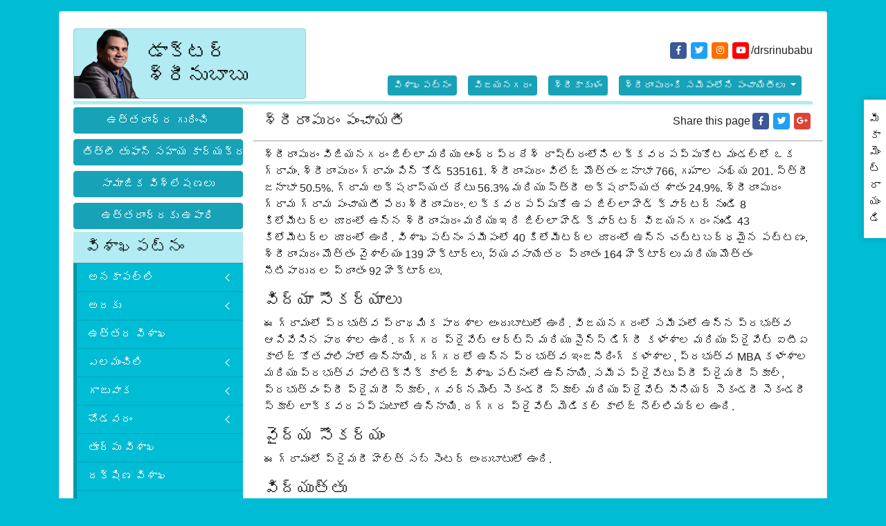

--- FILE ---
content_type: text/html; charset=UTF-8
request_url: https://www.srinubabu.com/telugu/uttarandhra-vizianagaram-srungavarapukota-lakkavarapukota-srirampuram.html
body_size: 10656
content:
<!DOCTYPE html>
<html lang="en">
<head>
<!-- Required meta tags -->
<meta charset="utf-8">
<meta name="viewport" content="width=device-width, initial-scale=1, shrink-to-fit=no">
<link rel="icon" href="https://www.srinubabu.com/images/favicon.png">
<!-- Bootstrap CSS -->
<link rel="stylesheet" href="https://stackpath.bootstrapcdn.com/bootstrap/4.1.3/css/bootstrap.min.css">
<!-- Font Awsome CSS -->
<link rel="stylesheet" href="https://use.fontawesome.com/releases/v5.5.0/css/all.css">
<!-- Drios Sans CSS -->
<link href="https://fonts.googleapis.com/css?family=Droid+Serif:400,400i,700,700i" rel="stylesheet">

<!-- Telugu Font -->
<link href="https://fonts.googleapis.com/css?family=Ramabhadra&amp;subset=telugu" rel="stylesheet">
<link rel="stylesheet" href="https://cdnjs.cloudflare.com/ajax/libs/fancybox/3.2.5/jquery.fancybox.min.css" />
<link rel="stylesheet" href="//cdnjs.cloudflare.com/ajax/libs/metisMenu/2.7.1/metisMenu.min.css">
<link rel="stylesheet" href="https://www.srinubabu.com/css/mm-vertical-hover.css">
<!-- Import PhotoSwipe Styles 
<link rel="stylesheet" href="https://cdnjs.cloudflare.com/ajax/libs/photoswipe/4.1.0/photoswipe.css">
<link rel="stylesheet" href="https://cdnjs.cloudflare.com/ajax/libs/photoswipe/4.1.0/default-skin/default-skin.css">
-->
<!-- Global CSS -->
<link rel="stylesheet" href="https://www.srinubabu.com/css/global.css">
<!-- Global CSS -->
<link rel="stylesheet" href="https://www.srinubabu.com/css/styles.css">
<meta name="google-site-verification" content="-XP-7rLr701IA6wYxBvjVm-6QOt8aRYbFI5fDKd5Qyc" />
<script type="6307fac5e37c98018e463673-text/javascript">
  (function(i,s,o,g,r,a,m){i['GoogleAnalyticsObject']=r;i[r]=i[r]||function(){
  (i[r].q=i[r].q||[]).push(arguments)},i[r].l=1*new Date();a=s.createElement(o),
  m=s.getElementsByTagName(o)[0];a.async=1;a.src=g;m.parentNode.insertBefore(a,m)
  })(window,document,'script','https://www.google-analytics.com/analytics.js','ga');

  ga('create', 'UA-70680155-35', 'srinubabu.com');
  ga('send', 'pageview');

</script><title>Vizianagaram | S.kota | Lakkavarapukota | Srirampuram</title>
<meta name="keywords" content="Vizianagaram, S.kota, Lakkavarapukota, Srirampuram"/>
<meta name="description" content="శ్రీరాంపురం విజియనగరం జిల్లా మరియు ఆంధ్రప్రదేశ్ రాష్ట్రంలోని లక్కవరపప్పుకోట మండల్లో ఒక గ్రామం"/>
<meta property="og:title" content="శ్రీరాంపురం పంచాయతీ" />
<meta property="og:url" content="https://www.srinubabu.com/telugu/uttarandhra-vizianagaram-srungavarapukota-lakkavarapukota-srirampuram.html" />
<meta property="og:description" content="శ్రీరాంపురం విజియనగరం జిల్లా మరియు ఆంధ్రప్రదేశ్ రాష్ట్రంలోని లక్కవరపప్పుకోట మండల్లో ఒక గ్రామం" />
<meta property="og:site_name" content="డాక్టర్ శ్రీనుబాబు" />
<meta property="og:image" content="https://www.srinubabu.com/images/dr-srinubabu-gedela.png" />	
</head>
<body class="bg-cyan-500">
<div class="container my-3">
  <div class="row">
    <div class="col">
      <div class="card">
        <div class="card-body">
          <header class="border-bottom-5 brd-cyan-100 mb-1">
    <div class="row align-items-center justify-content-center justify-content-sm-between">
      <div class="col-12 col-sm-auto col-md-4 my-2 my-sm-0">
        <nav class="nav justify-content-center social-icons social-icons-sm mb-3 d-flex d-sm-none">
          <a class="nav-link fab fa-facebook-f bg-facebook white rounded" href="https://www.facebook.com/drsrinubabu" target="_blank"></a>
          <a class="nav-link fab fa-twitter bg-twitter white rounded" href="https://twitter.com/drsrinubabu" target="_blank"></a>
          <a class="nav-link fab fa-instagram bg-amber-900 white rounded" href="https://www.instagram.com/drsrinubabu" target="_blank"></a>
          <a class="nav-link fab fa-youtube bg-youtube white rounded" href="https://www.youtube.com/DrSrinubabu"></a>
          <!--
          <a class="nav-link fab fa-youtube bg-youtube white rounded" href="https://twitter.com/drsrinubabu"></a>
          <a class="nav-link fab fa-linkedin-in bg-linkedin white rounded" href="https://www.linkedin.com/in/srinubabu-gedela-947317a"></a>-->
          /drsrinubabu
        </nav>
        
        <div class="card bg-cyan-100 logo"> <a href="https://www.srinubabu.com/telugu/" title="డాక్టర్ శ్రీనుబాబు" class="d-flex w-100 justify-content-center justify-content-sm-between align-items-center"> <img src="https://www.srinubabu.com/images/dr-srinubabu-gedela.png" srcset="https://www.srinubabu.com/images/dr-srinubabu-gedela.png" alt="డాక్టర్ శ్రీనుబాబు">
          <h1 class="card-text driod-sans black pr-2">డాక్టర్ శ్రీనుబాబు</h1>
          </a> </div>
      </div>
      <div class="col-12 col-md-auto">
        <!--=== Social Links ===-->
          <nav class="nav justify-content-end social-icons social-icons-sm my-sm-4 d-none d-sm-flex">
            <a class="nav-link fab fa-facebook-f bg-facebook white rounded" href="https://www.facebook.com/drsrinubabu" target="_blank"></a>
            <a class="nav-link fab fa-twitter bg-twitter white rounded" href="https://twitter.com/drsrinubabu" target="_blank"></a>
            <a class="nav-link fab fa-instagram bg-amber-900 white rounded" href="https://www.instagram.com/drsrinubabu" target="_blank"></a>
            <a class="nav-link fab fa-youtube bg-youtube white rounded" href="https://www.youtube.com/DrSrinubabu"></a>
            <!--
            <a class="nav-link fab fa-youtube bg-youtube white rounded" href="https://twitter.com/drsrinubabu"></a>
            <a class="nav-link fab fa-linkedin-in bg-linkedin white rounded" href="https://www.linkedin.com/in/srinubabu-gedela-947317a"></a>-->
            /drsrinubabu
          </nav>
          <!--=== Social Links ===-->
                  <nav class="nav nav-pills flex-sm-row justify-content-center justify-content-sm-end nav-header my-2 text-center">
            <a class="nav-link" href="https://www.srinubabu.com/telugu/uttarandhra-visakhapatnam.html">విశాఖపట్నం</a>
            <a class="nav-link" href="https://www.srinubabu.com/telugu/uttarandhra-vizianagaram.html">విజయనగరం</a>
            <a class="nav-link" href="https://www.srinubabu.com/telugu/uttarandhra-srikakulam.html">శ్రీకాకుళం</a>
                  <div class="nav-item dropdown">
            <a class="nav-link dropdown-toggle" data-toggle="dropdown" href="#" role="button" id="సమీపంలోనిపంచాయితీలు"  aria-haspopup="true" aria-expanded="false">
              శ్రీరాంపురంకి సమీపంలోని పంచాయితీలు
            </a>
                    <div class="dropdown-menu" aria-labelledby="సమీపంలోనిపంచాయితీలు">
                    <a class="dropdown-item" href="https://www.srinubabu.com/telugu/uttarandhra-vizianagaram-srungavarapukota-lakkavarapukota-kallempudi.html">కల్లెంపూడి</a>
                    <a class="dropdown-item" href="https://www.srinubabu.com/telugu/uttarandhra-vizianagaram-srungavarapukota-lakkavarapukota-kallepalli.html">కల్లెపల్లి</a>
                    <a class="dropdown-item" href="https://www.srinubabu.com/telugu/uttarandhra-vizianagaram-srungavarapukota-lakkavarapukota-kittannapeta.html">కిత్తన్నపేట</a>
                    <a class="dropdown-item" href="https://www.srinubabu.com/telugu/uttarandhra-vizianagaram-srungavarapukota-lakkavarapukota-kotyada.html">కొట్యడ</a>
                    <a class="dropdown-item" href="https://www.srinubabu.com/telugu/uttarandhra-vizianagaram-srungavarapukota-lakkavarapukota-konamasivanipalem.html">కోణమసివానిపాలెం</a>
                    <a class="dropdown-item" href="https://www.srinubabu.com/telugu/uttarandhra-vizianagaram-srungavarapukota-lakkavarapukota-khasapeta.html">ఖాశాపేట</a>
                    <a class="dropdown-item" href="https://www.srinubabu.com/telugu/uttarandhra-vizianagaram-srungavarapukota-lakkavarapukota-gangubudi.html">గంగుబూడి</a>
                    <a class="dropdown-item" href="https://www.srinubabu.com/telugu/uttarandhra-vizianagaram-srungavarapukota-lakkavarapukota-ganivada.html">గనివాడ</a>
                    <a class="dropdown-item" href="https://www.srinubabu.com/telugu/uttarandhra-vizianagaram-srungavarapukota-lakkavarapukota-gedelavanipalem.html">గేదెలవానిపాలెం</a>
                    <a class="dropdown-item" href="https://www.srinubabu.com/telugu/uttarandhra-vizianagaram-srungavarapukota-lakkavarapukota-golzam.html">గొల్జాం</a>
                    <a class="dropdown-item" href="https://www.srinubabu.com/telugu/uttarandhra-vizianagaram-srungavarapukota-lakkavarapukota-chanduluru.html">చందులూరు</a>
                    <a class="dropdown-item" href="https://www.srinubabu.com/telugu/uttarandhra-vizianagaram-srungavarapukota-lakkavarapukota-jammadevipeta.html">జమ్మదేవిపేట</a>
                    <a class="dropdown-item" href="https://www.srinubabu.com/telugu/uttarandhra-vizianagaram-srungavarapukota-lakkavarapukota-tamarapalli.html">తామరాపల్లి</a>
                    <a class="dropdown-item" href="https://www.srinubabu.com/telugu/uttarandhra-vizianagaram-srungavarapukota-lakkavarapukota-dasullapalem.html">దాసుళ్ళపాలెం</a>
                    <a class="dropdown-item" href="https://www.srinubabu.com/telugu/uttarandhra-vizianagaram-srungavarapukota-lakkavarapukota-narasampeta.html">నరసంపేట</a>
                    <a class="dropdown-item" href="https://www.srinubabu.com/telugu/uttarandhra-vizianagaram-srungavarapukota-lakkavarapukota-pothampeta.html">పోతంపేట</a>
                    <a class="dropdown-item" href="https://www.srinubabu.com/telugu/uttarandhra-vizianagaram-srungavarapukota-lakkavarapukota-bheemali.html">భీమాలి</a>
                    <a class="dropdown-item" href="https://www.srinubabu.com/telugu/uttarandhra-vizianagaram-srungavarapukota-lakkavarapukota-marlapalli.html">మర్లపల్లి</a>
                    <a class="dropdown-item" href="https://www.srinubabu.com/telugu/uttarandhra-vizianagaram-srungavarapukota-lakkavarapukota-malliveedu.html">మల్లివీడు</a>
                    <a class="dropdown-item" href="https://www.srinubabu.com/telugu/uttarandhra-vizianagaram-srungavarapukota-lakkavarapukota-rangarayapuram.html">రంగరాయపురం</a>
                    <a class="dropdown-item" href="https://www.srinubabu.com/telugu/uttarandhra-vizianagaram-srungavarapukota-lakkavarapukota-rangapuram.html">రంగాపురం</a>
                    <a class="dropdown-item" href="https://www.srinubabu.com/telugu/uttarandhra-vizianagaram-srungavarapukota-lakkavarapukota-relligavarampeta.html">రెల్లిగవిరమ్మపేట</a>
                    <a class="dropdown-item" href="https://www.srinubabu.com/telugu/uttarandhra-vizianagaram-srungavarapukota-lakkavarapukota-rega.html">రేగ</a>
                    <a class="dropdown-item" href="https://www.srinubabu.com/telugu/uttarandhra-vizianagaram-srungavarapukota-lakkavarapukota-l-kota-talari.html">లక్కవరపు కోట తలారి</a>
                    <a class="dropdown-item" href="https://www.srinubabu.com/telugu/uttarandhra-vizianagaram-srungavarapukota-lakkavarapukota-lakkavarapu-kota.html">లక్కవరపుకోట</a>
                    <a class="dropdown-item" href="https://www.srinubabu.com/telugu/uttarandhra-vizianagaram-srungavarapukota-lakkavarapukota-l-k-s-puram.html">లక్కవరపుకోట సీతారాంపురం</a>
                    <a class="dropdown-item" href="https://www.srinubabu.com/telugu/uttarandhra-vizianagaram-srungavarapukota-lakkavarapukota-latchampeta.html">లచ్చంపేట</a>
                    <a class="dropdown-item" href="https://www.srinubabu.com/telugu/uttarandhra-vizianagaram-srungavarapukota-lakkavarapukota-lingampeta.html">లింగంపేట</a>
                    <a class="dropdown-item" href="https://www.srinubabu.com/telugu/uttarandhra-vizianagaram-srungavarapukota-lakkavarapukota-veerabhadrapeta.html">వీరభద్రపేట</a>
                    <a class="dropdown-item" href="https://www.srinubabu.com/telugu/uttarandhra-vizianagaram-srungavarapukota-lakkavarapukota-srirampuram.html">శ్రీరాంపురం</a>
                    <a class="dropdown-item" href="https://www.srinubabu.com/telugu/uttarandhra-vizianagaram-srungavarapukota-lakkavarapukota-santhapeta.html">సంతపేట</a>
                    </div>

          </div>
        	  	    <a class="nav-link d-block d-sm-none" title="ఇక్కడ క్లిక్ చేయండి" href="https://www.srinubabu.com/telugu/uttarandhra-titli-activities.html">తిత్లీ తుఫాన్ సహాయ కార్యక్రమాలు</a>
            <a class="nav-link d-block d-sm-none" title="ఇక్కడ క్లిక్ చేయండి" href="https://www.srinubabu.com/telugu/uttarandhra-social-editorials.html">సామాజిక విశ్లేషణలు</a>
            <a class="nav-link d-block d-sm-none" title="ఇక్కడ క్లిక్ చేయండి" href="https://www.srinubabu.com/telugu/uttarandhra-employment.html">ఉత్తరాంధ్రకు ఉపాధి</a>		  
	</nav>		  
	      </div>     
     
    </div>
    <!--              <div id="google_translate_element" align="center" style="width:180px;"></div>
          <script>
								function googleTranslateElementInit() {
									new google.translate.TranslateElement({
										pageLanguage: 'en'
									}, 'google_translate_element');
								}
							</script> 
          <script src="https://translate.google.com/translate_a/element.js?cb=googleTranslateElementInit"></script>-->
</header>          <div class="row">
            <div class="col-12 col-md-3 d-none d-md-block">
    <a class="btn btn-info btn-block mb-1" href="https://www.srinubabu.com/telugu/uttarandhra.html">ఉత్తరాంధ్ర గురించి</a>
	<a class="btn btn-info btn-block mb-1" href="https://www.srinubabu.com/telugu/uttarandhra-titli-activities.html">తిత్లీ తుఫాన్ సహాయ కార్యక్రమాలు</a>
	<a class="btn btn-info btn-block mb-1" href="https://www.srinubabu.com/telugu/uttarandhra-social-editorials.html">సామాజిక విశ్లేషణలు</a>
	<a class="btn btn-info btn-block mb-1" href="https://www.srinubabu.com/telugu/uttarandhra-employment.html">ఉత్తరాంధ్రకు ఉపాధి</a>
    	<div class="card bg-cyan-500 border-0 mb-4">
		<h4 class="card-header bg-cyan-100 px-3 py-2 radius-5">
			విశాఖపట్నం		</h4>
		<nav class="sidebar-nav">
			<ul class="metismenu sideNavbar" >
				   
				<li>
					<a class='has-arrow' href="https://www.srinubabu.com/telugu/uttarandhra-visakhapatnam-anakapalli.html">
						అనకాపల్లి					</a>
										<ul aria-expanded="true">
												<li>
							<a href="https://www.srinubabu.com/telugu/uttarandhra-visakhapatnam-anakapalli-anakapalli.html">
								అనకాపల్లి మండలం							</a>
						</li>
												<li>
							<a href="https://www.srinubabu.com/telugu/uttarandhra-visakhapatnam-anakapalli-kasimkota.html">
								కశింకోట మండలం							</a>
						</li>
											</ul>					
				</li>
				   
				<li>
					<a class='has-arrow' href="https://www.srinubabu.com/telugu/uttarandhra-visakhapatnam-araku-valley.html">
						అరకు					</a>
										<ul aria-expanded="true">
												<li>
							<a href="https://www.srinubabu.com/telugu/uttarandhra-visakhapatnam-araku-valley-ananthagiri.html">
								అనంతగిరి మండలం							</a>
						</li>
												<li>
							<a href="https://www.srinubabu.com/telugu/uttarandhra-visakhapatnam-araku-valley-araku-valley.html">
								అరకులోయ మండలం							</a>
						</li>
												<li>
							<a href="https://www.srinubabu.com/telugu/uttarandhra-visakhapatnam-araku-valley-dumbriguda.html">
								డుంబ్రిగుడ మండలం							</a>
						</li>
												<li>
							<a href="https://www.srinubabu.com/telugu/uttarandhra-visakhapatnam-araku-valley-pedabayalu.html">
								పెదబయలు మండలం							</a>
						</li>
												<li>
							<a href="https://www.srinubabu.com/telugu/uttarandhra-visakhapatnam-araku-valley-munchingiputtu.html">
								ముంచంగిపుట్టు మండలం							</a>
						</li>
												<li>
							<a href="https://www.srinubabu.com/telugu/uttarandhra-visakhapatnam-araku-valley-hukumpeta.html">
								హుకుంపేట మండలం							</a>
						</li>
											</ul>					
				</li>
				   
				<li>
					<a  href="https://www.srinubabu.com/telugu/uttarandhra-visakhapatnam-visakhapatnam-north.html">
						ఉత్తర విశాఖ					</a>
										<ul aria-expanded="true">
											</ul>					
				</li>
				   
				<li>
					<a class='has-arrow' href="https://www.srinubabu.com/telugu/uttarandhra-visakhapatnam-yelamanchili.html">
						ఎలమంచిలి					</a>
										<ul aria-expanded="true">
												<li>
							<a href="https://www.srinubabu.com/telugu/uttarandhra-visakhapatnam-yelamanchili-atchutapuram.html">
								అచ్యుతాపురం మండలం							</a>
						</li>
												<li>
							<a href="https://www.srinubabu.com/telugu/uttarandhra-visakhapatnam-yelamanchili-yelamanchili.html">
								ఎలమంచిలి మండలం							</a>
						</li>
												<li>
							<a href="https://www.srinubabu.com/telugu/uttarandhra-visakhapatnam-yelamanchili-munagapaka.html">
								మునగపాక మండలం							</a>
						</li>
												<li>
							<a href="https://www.srinubabu.com/telugu/uttarandhra-visakhapatnam-yelamanchili-rambilli.html">
								రాంబిల్లి మండలం							</a>
						</li>
											</ul>					
				</li>
				   
				<li>
					<a class='has-arrow' href="https://www.srinubabu.com/telugu/uttarandhra-visakhapatnam-gajuwaka.html">
						గాజువాక					</a>
										<ul aria-expanded="true">
												<li>
							<a href="https://www.srinubabu.com/telugu/uttarandhra-visakhapatnam-gajuwaka-gajuwaka-mandal.html">
								గాజువాక మండలం							</a>
						</li>
											</ul>					
				</li>
				   
				<li>
					<a class='has-arrow' href="https://www.srinubabu.com/telugu/uttarandhra-visakhapatnam-chodavaram.html">
						చోడవరం					</a>
										<ul aria-expanded="true">
												<li>
							<a href="https://www.srinubabu.com/telugu/uttarandhra-visakhapatnam-chodavaram-chodavaram.html">
								చోడవరం మండలం							</a>
						</li>
												<li>
							<a href="https://www.srinubabu.com/telugu/uttarandhra-visakhapatnam-chodavaram-butchayyapeta.html">
								బుచ్చెయ్యపేట మండలం							</a>
						</li>
												<li>
							<a href="https://www.srinubabu.com/telugu/uttarandhra-visakhapatnam-chodavaram-ravikamatham.html">
								రావికమతం మండలం							</a>
						</li>
												<li>
							<a href="https://www.srinubabu.com/telugu/uttarandhra-visakhapatnam-chodavaram-rolugunta.html">
								రోలుగుంట మండలం							</a>
						</li>
											</ul>					
				</li>
				   
				<li>
					<a  href="https://www.srinubabu.com/telugu/uttarandhra-visakhapatnam-visakhapatnam-east.html">
						తూర్పు విశాఖ					</a>
										<ul aria-expanded="true">
											</ul>					
				</li>
				   
				<li>
					<a  href="https://www.srinubabu.com/telugu/uttarandhra-visakhapatnam-visakhapatnam-south.html">
						దక్షిణ విశాఖ					</a>
										<ul aria-expanded="true">
											</ul>					
				</li>
				   
				<li>
					<a class='has-arrow' href="https://www.srinubabu.com/telugu/uttarandhra-visakhapatnam-narsipatnam.html">
						నర్సీపట్నం					</a>
										<ul aria-expanded="true">
												<li>
							<a href="https://www.srinubabu.com/telugu/uttarandhra-visakhapatnam-narsipatnam-golugonda.html">
								గొలుగొండ మండలం							</a>
						</li>
												<li>
							<a href="https://www.srinubabu.com/telugu/uttarandhra-visakhapatnam-narsipatnam-narsipatnam.html">
								నర్సీపట్నం మండలం							</a>
						</li>
												<li>
							<a href="https://www.srinubabu.com/telugu/uttarandhra-visakhapatnam-narsipatnam-nathavaram.html">
								నాతవరం మండలం							</a>
						</li>
												<li>
							<a href="https://www.srinubabu.com/telugu/uttarandhra-visakhapatnam-narsipatnam-makavarapalem.html">
								మాకవరపాలెం మండలం							</a>
						</li>
											</ul>					
				</li>
				   
				<li>
					<a  href="https://www.srinubabu.com/telugu/uttarandhra-visakhapatnam-visakhapatnam-west.html">
						పశ్చిమ విశాఖ					</a>
										<ul aria-expanded="true">
											</ul>					
				</li>
				   
				<li>
					<a class='has-arrow' href="https://www.srinubabu.com/telugu/uttarandhra-visakhapatnam-paderu.html">
						పాడేరు					</a>
										<ul aria-expanded="true">
												<li>
							<a href="https://www.srinubabu.com/telugu/uttarandhra-visakhapatnam-paderu-koyyuru.html">
								కొయ్యూరు మండలం							</a>
						</li>
												<li>
							<a href="https://www.srinubabu.com/telugu/uttarandhra-visakhapatnam-paderu-g-madugula.html">
								గంగరాజు మాడుగుల మండలం							</a>
						</li>
												<li>
							<a href="https://www.srinubabu.com/telugu/uttarandhra-visakhapatnam-paderu-gudem-kotha-veedhi.html">
								గూడెం కొత్తవీధి మండలం							</a>
						</li>
												<li>
							<a href="https://www.srinubabu.com/telugu/uttarandhra-visakhapatnam-paderu-chintapalle.html">
								చింతపల్లి మండలం							</a>
						</li>
												<li>
							<a href="https://www.srinubabu.com/telugu/uttarandhra-visakhapatnam-paderu-paderu.html">
								పాడేరు మండలం							</a>
						</li>
											</ul>					
				</li>
				   
				<li>
					<a class='has-arrow' href="https://www.srinubabu.com/telugu/uttarandhra-visakhapatnam-payakaraopet.html">
						పాయకరావుపేట					</a>
										<ul aria-expanded="true">
												<li>
							<a href="https://www.srinubabu.com/telugu/uttarandhra-visakhapatnam-payakaraopet-kotauratla.html">
								కోట ఉరట్ల మండలం							</a>
						</li>
												<li>
							<a href="https://www.srinubabu.com/telugu/uttarandhra-visakhapatnam-payakaraopet-nakkapalle.html">
								నక్కపల్లి మండలం							</a>
						</li>
												<li>
							<a href="https://www.srinubabu.com/telugu/uttarandhra-visakhapatnam-payakaraopet-payakaraopeta.html">
								పాయకరావుపేట మండలం							</a>
						</li>
												<li>
							<a href="https://www.srinubabu.com/telugu/uttarandhra-visakhapatnam-payakaraopet-s-rayavaram.html">
								శృంగరాయవరం మండలం							</a>
						</li>
											</ul>					
				</li>
				   
				<li>
					<a class='has-arrow' href="https://www.srinubabu.com/telugu/uttarandhra-visakhapatnam-pendurthi.html">
						పెందుర్తి					</a>
										<ul aria-expanded="true">
												<li>
							<a href="https://www.srinubabu.com/telugu/uttarandhra-visakhapatnam-pendurthi-paravada.html">
								పరవాడ మండలం							</a>
						</li>
												<li>
							<a href="https://www.srinubabu.com/telugu/uttarandhra-visakhapatnam-pendurthi-pendurthi.html">
								పెందుర్తి మండలం							</a>
						</li>
												<li>
							<a href="https://www.srinubabu.com/telugu/uttarandhra-visakhapatnam-pendurthi-pedagantyada.html">
								పెదగంట్యాడ మండలం							</a>
						</li>
												<li>
							<a href="https://www.srinubabu.com/telugu/uttarandhra-visakhapatnam-pendurthi-sabbavaram.html">
								సబ్బవరం మండలం							</a>
						</li>
											</ul>					
				</li>
				   
				<li>
					<a class='has-arrow' href="https://www.srinubabu.com/telugu/uttarandhra-visakhapatnam-bheemili.html">
						భీమిలి					</a>
										<ul aria-expanded="true">
												<li>
							<a href="https://www.srinubabu.com/telugu/uttarandhra-visakhapatnam-bheemili-anandapuram.html">
								ఆనందపురం మండలం							</a>
						</li>
												<li>
							<a href="https://www.srinubabu.com/telugu/uttarandhra-visakhapatnam-bheemili-padmanabham.html">
								పద్మనాభం మండలం							</a>
						</li>
												<li>
							<a href="https://www.srinubabu.com/telugu/uttarandhra-visakhapatnam-bheemili-bheemunipatnam.html">
								భీమునిపట్నం మండలం							</a>
						</li>
												<li>
							<a href="https://www.srinubabu.com/telugu/uttarandhra-visakhapatnam-bheemili-visakhapatnam-rural.html">
								విశాఖపట్నం మండలం మండలం							</a>
						</li>
											</ul>					
				</li>
				   
				<li>
					<a class='has-arrow' href="https://www.srinubabu.com/telugu/uttarandhra-visakhapatnam-madugula.html">
						మాడుగుల					</a>
										<ul aria-expanded="true">
												<li>
							<a href="https://www.srinubabu.com/telugu/uttarandhra-visakhapatnam-madugula-k-kotapadu.html">
								కె.కోటపాడు మండలం							</a>
						</li>
												<li>
							<a href="https://www.srinubabu.com/telugu/uttarandhra-visakhapatnam-madugula-cheedikada.html">
								చీడికాడ మండలం							</a>
						</li>
												<li>
							<a href="https://www.srinubabu.com/telugu/uttarandhra-visakhapatnam-madugula-devarapalle.html">
								దేవరాపల్లి మండలం							</a>
						</li>
												<li>
							<a href="https://www.srinubabu.com/telugu/uttarandhra-visakhapatnam-madugula-madugula.html">
								మాడుగుల మండలం							</a>
						</li>
											</ul>					
				</li>
				    
			</ul>
		</nav>
	</div>
    	<div class="card bg-cyan-500 border-0 mb-4">
		<h4 class="card-header bg-cyan-100 px-3 py-2 radius-5">
			విజయనగరం		</h4>
		<nav class="sidebar-nav">
			<ul class="metismenu sideNavbar" >
				   
				<li>
					<a class='has-arrow' href="https://www.srinubabu.com/telugu/uttarandhra-vizianagaram-kurupam.html">
						కురుపాం					</a>
										<ul aria-expanded="true">
												<li>
							<a href="https://www.srinubabu.com/telugu/uttarandhra-vizianagaram-kurupam-kurupam.html">
								కురుపాం మండలం							</a>
						</li>
												<li>
							<a href="https://www.srinubabu.com/telugu/uttarandhra-vizianagaram-kurupam-komarada.html">
								కొమరాడ మండలం							</a>
						</li>
												<li>
							<a href="https://www.srinubabu.com/telugu/uttarandhra-vizianagaram-kurupam-garugubilli
.html">
								గరుగుబిల్లి మండలం							</a>
						</li>
												<li>
							<a href="https://www.srinubabu.com/telugu/uttarandhra-vizianagaram-kurupam-gummalakshmipuram.html">
								గుమ్మలక్ష్మీపురం మండలం							</a>
						</li>
												<li>
							<a href="https://www.srinubabu.com/telugu/uttarandhra-vizianagaram-kurupam-jiyyammavalasa.html">
								జియ్యమ్మవలస మండలం							</a>
						</li>
											</ul>					
				</li>
				   
				<li>
					<a class='has-arrow' href="https://www.srinubabu.com/telugu/uttarandhra-vizianagaram-gajapathinagaram.html">
						గజపతినగరం					</a>
										<ul aria-expanded="true">
												<li>
							<a href="https://www.srinubabu.com/telugu/uttarandhra-vizianagaram-gajapathinagaram-gantyada.html">
								గంట్యాడ మండలం							</a>
						</li>
												<li>
							<a href="https://www.srinubabu.com/telugu/uttarandhra-vizianagaram-gajapathinagaram-gajapathinagaram.html">
								గజపతినగరం మండలం							</a>
						</li>
												<li>
							<a href="https://www.srinubabu.com/telugu/uttarandhra-vizianagaram-gajapathinagaram-dattirajeru.html">
								దత్తిరాజేరు మండలం							</a>
						</li>
												<li>
							<a href="https://www.srinubabu.com/telugu/uttarandhra-vizianagaram-gajapathinagaram-bondapalli.html">
								బొండపల్లి మండలం							</a>
						</li>
											</ul>					
				</li>
				   
				<li>
					<a class='has-arrow' href="https://www.srinubabu.com/telugu/uttarandhra-vizianagaram-cheepurupalli.html">
						చీపురుపల్లి					</a>
										<ul aria-expanded="true">
												<li>
							<a href="https://www.srinubabu.com/telugu/uttarandhra-vizianagaram-cheepurupalli-garividi.html">
								గరివిడి మండలం							</a>
						</li>
												<li>
							<a href="https://www.srinubabu.com/telugu/uttarandhra-vizianagaram-cheepurupalli-gurla.html">
								గుర్ల మండలం							</a>
						</li>
												<li>
							<a href="https://www.srinubabu.com/telugu/uttarandhra-vizianagaram-cheepurupalli-cheepurupalli.html">
								చీపురుపల్లి మండలం							</a>
						</li>
												<li>
							<a href="https://www.srinubabu.com/telugu/uttarandhra-vizianagaram-cheepurupalli-merakamudidam.html">
								మెరకముడిదాం మండలం							</a>
						</li>
											</ul>					
				</li>
				   
				<li>
					<a class='has-arrow' href="https://www.srinubabu.com/telugu/uttarandhra-vizianagaram-nellimarla.html">
						నెల్లిమర్ల					</a>
										<ul aria-expanded="true">
												<li>
							<a href="https://www.srinubabu.com/telugu/uttarandhra-vizianagaram-nellimarla-denkada.html">
								డెంకాడ మండలం							</a>
						</li>
												<li>
							<a href="https://www.srinubabu.com/telugu/uttarandhra-vizianagaram-nellimarla-nellimarla.html">
								నెల్లిమర్ల మండలం							</a>
						</li>
												<li>
							<a href="https://www.srinubabu.com/telugu/uttarandhra-vizianagaram-nellimarla-pusapatirega.html">
								పూసపాటిరేగ మండలం							</a>
						</li>
												<li>
							<a href="https://www.srinubabu.com/telugu/uttarandhra-vizianagaram-nellimarla-bhogapuram.html">
								భోగాపురం మండలం							</a>
						</li>
											</ul>					
				</li>
				   
				<li>
					<a class='has-arrow' href="https://www.srinubabu.com/telugu/uttarandhra-vizianagaram-parvathipuram.html">
						పార్వతీపురం					</a>
										<ul aria-expanded="true">
												<li>
							<a href="https://www.srinubabu.com/telugu/uttarandhra-vizianagaram-parvathipuram-parvathipuram.html">
								పార్వతీపురం మండలం							</a>
						</li>
												<li>
							<a href="https://www.srinubabu.com/telugu/uttarandhra-vizianagaram-parvathipuram-balijipeta.html">
								బలిజిపేట మండలం							</a>
						</li>
												<li>
							<a href="https://www.srinubabu.com/telugu/uttarandhra-vizianagaram-parvathipuram-seethanagaram.html">
								సీతానగరం మండలం							</a>
						</li>
											</ul>					
				</li>
				   
				<li>
					<a class='has-arrow' href="https://www.srinubabu.com/telugu/uttarandhra-vizianagaram-bobbili.html">
						బొబ్బిలి					</a>
										<ul aria-expanded="true">
												<li>
							<a href="https://www.srinubabu.com/telugu/uttarandhra-vizianagaram-bobbili-therlam.html">
								తెర్లాం మండలం							</a>
						</li>
												<li>
							<a href="https://www.srinubabu.com/telugu/uttarandhra-vizianagaram-bobbili-badangi.html">
								బాడంగి మండలం							</a>
						</li>
												<li>
							<a href="https://www.srinubabu.com/telugu/uttarandhra-vizianagaram-bobbili-bobbili.html">
								బొబ్బిలి మండలం							</a>
						</li>
												<li>
							<a href="https://www.srinubabu.com/telugu/uttarandhra-vizianagaram-bobbili-ramabhadrapuram.html">
								రామభద్రాపురం మండలం							</a>
						</li>
											</ul>					
				</li>
				   
				<li>
					<a class='has-arrow' href="https://www.srinubabu.com/telugu/uttarandhra-vizianagaram-vizianagaram.html">
						విజయనగరం					</a>
										<ul aria-expanded="true">
												<li>
							<a href="https://www.srinubabu.com/telugu/uttarandhra-vizianagaram-vizianagaram-vizianagaram.html">
								విజయనగరం మండలం							</a>
						</li>
											</ul>					
				</li>
				   
				<li>
					<a class='has-arrow' href="https://www.srinubabu.com/telugu/uttarandhra-vizianagaram-srungavarapukota.html">
						శ్రుంగవరపుకోట					</a>
										<ul aria-expanded="true">
												<li>
							<a href="https://www.srinubabu.com/telugu/uttarandhra-vizianagaram-srungavarapukota-kothavalasa.html">
								కొత్తవలస మండలం							</a>
						</li>
												<li>
							<a href="https://www.srinubabu.com/telugu/uttarandhra-vizianagaram-srungavarapukota-jami-mandal.html">
								జామి మండలం							</a>
						</li>
												<li>
							<a href="https://www.srinubabu.com/telugu/uttarandhra-vizianagaram-srungavarapukota-lakkavarapukota.html">
								లక్కవరపుకోట మండలం							</a>
						</li>
												<li>
							<a href="https://www.srinubabu.com/telugu/uttarandhra-vizianagaram-srungavarapukota-vepada.html">
								వేపాడ మండలం							</a>
						</li>
												<li>
							<a href="https://www.srinubabu.com/telugu/uttarandhra-vizianagaram-srungavarapukota-srungavarapukota.html">
								శృంగవరపుకోట మండలం							</a>
						</li>
											</ul>					
				</li>
				   
				<li>
					<a class='has-arrow' href="https://www.srinubabu.com/telugu/uttarandhra-vizianagaram-salur.html">
						సాలూరు					</a>
										<ul aria-expanded="true">
												<li>
							<a href="https://www.srinubabu.com/telugu/uttarandhra-vizianagaram-salur-pachipenta.html">
								పాచిపెంట మండలం							</a>
						</li>
												<li>
							<a href="https://www.srinubabu.com/telugu/uttarandhra-vizianagaram-salur-makkuva.html">
								మక్కువ మండలం							</a>
						</li>
												<li>
							<a href="https://www.srinubabu.com/telugu/uttarandhra-vizianagaram-salur-mentada.html">
								మెంటాడ మండలం							</a>
						</li>
												<li>
							<a href="https://www.srinubabu.com/telugu/uttarandhra-vizianagaram-salur-salur.html">
								సాలూరు మండలం							</a>
						</li>
											</ul>					
				</li>
				    
			</ul>
		</nav>
	</div>
    	<div class="card bg-cyan-500 border-0 mb-4">
		<h4 class="card-header bg-cyan-100 px-3 py-2 radius-5">
			శ్రీకాకుళం		</h4>
		<nav class="sidebar-nav">
			<ul class="metismenu sideNavbar" >
				   
				<li>
					<a class='has-arrow' href="https://www.srinubabu.com/telugu/uttarandhra-srikakulam-amadalavalasa.html">
						ఆమదాలవలస					</a>
										<ul aria-expanded="true">
												<li>
							<a href="https://www.srinubabu.com/telugu/uttarandhra-srikakulam-amadalavalasa-amadalavalasa.html">
								ఆమదాలవలస మండలం							</a>
						</li>
												<li>
							<a href="https://www.srinubabu.com/telugu/uttarandhra-srikakulam-amadalavalasa-ponduru.html">
								పొందూరు మండలం							</a>
						</li>
												<li>
							<a href="https://www.srinubabu.com/telugu/uttarandhra-srikakulam-amadalavalasa-burja.html">
								బూర్జ మండలం							</a>
						</li>
												<li>
							<a href="https://www.srinubabu.com/telugu/uttarandhra-srikakulam-amadalavalasa-sarubujjili.html">
								సరుబుజ్జిలి మండలం							</a>
						</li>
											</ul>					
				</li>
				   
				<li>
					<a class='has-arrow' href="https://www.srinubabu.com/telugu/uttarandhra-srikakulam-ichchapuram.html">
						ఇచ్ఛాపురం					</a>
										<ul aria-expanded="true">
												<li>
							<a href="https://www.srinubabu.com/telugu/uttarandhra-srikakulam-ichchapuram-ichchapuram.html">
								ఇచ్ఛాపురం మండలం							</a>
						</li>
												<li>
							<a href="https://www.srinubabu.com/telugu/uttarandhra-srikakulam-ichchapuram-kanchili.html">
								కంచిలి మండలం							</a>
						</li>
												<li>
							<a href="https://www.srinubabu.com/telugu/uttarandhra-srikakulam-ichchapuram-kaviti.html">
								కవిటి మండలం							</a>
						</li>
												<li>
							<a href="https://www.srinubabu.com/telugu/uttarandhra-srikakulam-ichchapuram-sompeta.html">
								సోంపేట మండలం							</a>
						</li>
											</ul>					
				</li>
				   
				<li>
					<a class='has-arrow' href="https://www.srinubabu.com/telugu/uttarandhra-srikakulam-etcherla.html">
						ఎచ్చెర్ల					</a>
										<ul aria-expanded="true">
												<li>
							<a href="https://www.srinubabu.com/telugu/uttarandhra-srikakulam-etcherla-etcherla.html">
								ఎచ్చెర్ల మండలం							</a>
						</li>
												<li>
							<a href="https://www.srinubabu.com/telugu/uttarandhra-srikakulam-etcherla-g-sigadam.html">
								గంగువారి సిగడాం మండలం							</a>
						</li>
												<li>
							<a href="https://www.srinubabu.com/telugu/uttarandhra-srikakulam-etcherla-ranastalam.html">
								రణస్థలం మండలం							</a>
						</li>
												<li>
							<a href="https://www.srinubabu.com/telugu/uttarandhra-srikakulam-etcherla-laveru.html">
								లావేరు మండలం							</a>
						</li>
											</ul>					
				</li>
				   
				<li>
					<a class='has-arrow' href="https://www.srinubabu.com/telugu/uttarandhra-srikakulam-tekkali.html">
						టెక్కలి					</a>
										<ul aria-expanded="true">
												<li>
							<a href="https://www.srinubabu.com/telugu/uttarandhra-srikakulam-tekkali-kotabommali.html">
								కోటబొమ్మాళి మండలం							</a>
						</li>
												<li>
							<a href="https://www.srinubabu.com/telugu/uttarandhra-srikakulam-tekkali-tekkali.html">
								టెక్కలి మండలం							</a>
						</li>
												<li>
							<a href="https://www.srinubabu.com/telugu/uttarandhra-srikakulam-tekkali-nandigam.html">
								నందిగం మండలం							</a>
						</li>
												<li>
							<a href="https://www.srinubabu.com/telugu/uttarandhra-srikakulam-tekkali-santhabommali.html">
								సంతబొమ్మాళి మండలం							</a>
						</li>
											</ul>					
				</li>
				   
				<li>
					<a class='has-arrow' href="https://www.srinubabu.com/telugu/uttarandhra-srikakulam-narasannapeta.html">
						నరసన్నపేట					</a>
										<ul aria-expanded="true">
												<li>
							<a href="https://www.srinubabu.com/telugu/uttarandhra-srikakulam-narasannapeta-jalumuru.html">
								జలుమూరు మండలం							</a>
						</li>
												<li>
							<a href="https://www.srinubabu.com/telugu/uttarandhra-srikakulam-narasannapeta-narasannapeta.html">
								నరసన్నపేట మండలం							</a>
						</li>
												<li>
							<a href="https://www.srinubabu.com/telugu/uttarandhra-srikakulam-narasannapeta-polaki.html">
								పోలాకి మండలం							</a>
						</li>
												<li>
							<a href="https://www.srinubabu.com/telugu/uttarandhra-srikakulam-narasannapeta-saravakota.html">
								సారవకోట మండలం							</a>
						</li>
											</ul>					
				</li>
				   
				<li>
					<a class='has-arrow' href="https://www.srinubabu.com/telugu/uttarandhra-srikakulam-palasa.html">
						పలాస					</a>
										<ul aria-expanded="true">
												<li>
							<a href="https://www.srinubabu.com/telugu/uttarandhra-srikakulam-palasa-palasa.html">
								పలాస మండలం							</a>
						</li>
												<li>
							<a href="https://www.srinubabu.com/telugu/uttarandhra-srikakulam-palasa-mandasa.html">
								మందస మండలం							</a>
						</li>
												<li>
							<a href="https://www.srinubabu.com/telugu/uttarandhra-srikakulam-palasa-vajrapukothuru.html">
								వజ్రపుకొత్తూరు మండలం							</a>
						</li>
											</ul>					
				</li>
				   
				<li>
					<a class='has-arrow' href="https://www.srinubabu.com/telugu/uttarandhra-srikakulam-pathapatnam.html">
						పాతపట్నం					</a>
										<ul aria-expanded="true">
												<li>
							<a href="https://www.srinubabu.com/telugu/uttarandhra-srikakulam-pathapatnam-kothur.html">
								కొత్తూరు మండలం							</a>
						</li>
												<li>
							<a href="https://www.srinubabu.com/telugu/uttarandhra-srikakulam-pathapatnam-pathapatnam.html">
								పాతపట్నం మండలం							</a>
						</li>
												<li>
							<a href="https://www.srinubabu.com/telugu/uttarandhra-srikakulam-pathapatnam-meliaputti.html">
								మెళియాపుట్టి మండలం							</a>
						</li>
												<li>
							<a href="https://www.srinubabu.com/telugu/uttarandhra-srikakulam-pathapatnam-l-n-pet.html">
								లక్ష్మీనర్సుపేట మండలం							</a>
						</li>
												<li>
							<a href="https://www.srinubabu.com/telugu/uttarandhra-srikakulam-pathapatnam-hiramandalam.html">
								హిరమండలం మండలం							</a>
						</li>
											</ul>					
				</li>
				   
				<li>
					<a class='has-arrow' href="https://www.srinubabu.com/telugu/uttarandhra-srikakulam-palakonda.html">
						పాలకొండ					</a>
										<ul aria-expanded="true">
												<li>
							<a href="https://www.srinubabu.com/telugu/uttarandhra-srikakulam-palakonda-palakonda.html">
								పాలకొండ మండలం							</a>
						</li>
												<li>
							<a href="https://www.srinubabu.com/telugu/uttarandhra-srikakulam-palakonda-bhamini.html">
								భామిని మండలం							</a>
						</li>
												<li>
							<a href="https://www.srinubabu.com/telugu/uttarandhra-srikakulam-palakonda-veeraghattam.html">
								వీరఘట్టం మండలం							</a>
						</li>
												<li>
							<a href="https://www.srinubabu.com/telugu/uttarandhra-srikakulam-palakonda-seethampeta.html">
								సీతంపేట మండలం							</a>
						</li>
											</ul>					
				</li>
				   
				<li>
					<a class='has-arrow' href="https://www.srinubabu.com/telugu/uttarandhra-srikakulam-rajam.html">
						రాజాం					</a>
										<ul aria-expanded="true">
												<li>
							<a href="https://www.srinubabu.com/telugu/uttarandhra-srikakulam-rajam-rajam.html">
								రాజాం మండలం							</a>
						</li>
												<li>
							<a href="https://www.srinubabu.com/telugu/uttarandhra-srikakulam-rajam-regidi-amadalavalasa.html">
								రేగిడి ఆమదాలవలస మండలం							</a>
						</li>
												<li>
							<a href="https://www.srinubabu.com/telugu/uttarandhra-srikakulam-rajam-vangara.html">
								వంగర మండలం							</a>
						</li>
												<li>
							<a href="https://www.srinubabu.com/telugu/uttarandhra-srikakulam-rajam-santhakaviti.html">
								సంతకవిటి మండలం							</a>
						</li>
											</ul>					
				</li>
				   
				<li>
					<a class='has-arrow' href="https://www.srinubabu.com/telugu/uttarandhra-srikakulam-srikakulam.html">
						శ్రీకాకుళం					</a>
										<ul aria-expanded="true">
												<li>
							<a href="https://www.srinubabu.com/telugu/uttarandhra-srikakulam-srikakulam-gara.html">
								గార మండలం							</a>
						</li>
												<li>
							<a href="https://www.srinubabu.com/telugu/uttarandhra-srikakulam-srikakulam-srikakulam.html">
								శ్రీకాకుళం మండలం							</a>
						</li>
											</ul>					
				</li>
				    
			</ul>
		</nav>
	</div>
    </div>

		<!-------------------------------------------> 
		  <div class="col-12 col-sm-9 content">
        <div class="row align-items-center justify-content-between border-bottom brd-grey-500 mb-2 pb-2">
          <div class="col-12 col-sm-7">
           <h2 class="font-size-22 mb-0">శ్రీరాంపురం పంచాయతీ</h2> 
          </div>
          <div class="col-12 col-sm-5">
		        
            <nav class="nav social-icons social-icons-sm justify-content-start justify-content-sm-end">
              <a class="nav-link px-0">Share this page</a>
              <a class="nav-link fab fa-facebook-f bg-facebook white rounded" title="Click here" href="https://www.facebook.com/sharer.php?u=https://www.srinubabu.com/telugu/uttarandhra-vizianagaram-srungavarapukota-lakkavarapukota-srirampuram.html"></a>
              <a class="nav-link fab fa-twitter bg-twitter white rounded" title="Click here" href="https://twitter.com/share?url=https://www.srinubabu.com/telugu/uttarandhra-vizianagaram-srungavarapukota-lakkavarapukota-srirampuram.html"></a>
              <a class="nav-link fab fa-google-plus-g bg-googleplus white rounded" title="Click here" href="https://plus.google.com/share?url=https://www.srinubabu.com/telugu/uttarandhra-vizianagaram-srungavarapukota-lakkavarapukota-srirampuram.html"></a>
              <a class="nav-link fab fa-whatsapp bg-whatsapp white rounded d-block d-sm-none" title="Click here" href="whatsapp://send?text=https://www.srinubabu.com/telugu/uttarandhra-vizianagaram-srungavarapukota-lakkavarapukota-srirampuram.html"></a>
              <!--<a class="nav-link fab fa-linkedin-in bg-linkedin white rounded" title="Click here" href="https://www.linkedin.com/shareArticle?mini=true&url=https://www.srinubabu.com/telugu/uttarandhra-vizianagaram-srungavarapukota-lakkavarapukota-srirampuram.html"></a>
              -->
            </nav>
          </div>
        </div>		    	  
           <p>శ్రీరాంపురం విజియనగరం జిల్లా మరియు ఆంధ్రప్రదేశ్ రాష్ట్రంలోని లక్కవరపప్పుకోట మండల్లో ఒక గ్రామం. శ్రీరాంపురం గ్రామం పిన్ కోడ్ 535161. శ్రీరాంపురం విలేజ్ మొత్తం జనాభా 766, గృహాల సంఖ్య 201. స్త్రీ జనాభా 50.5%. గ్రామ అక్షరాస్యత రేటు 56.3% మరియు స్త్రీ అక్షరాస్యత శాతం 24.9%. శ్రీరాంపురం గ్రామ గ్రామ పంచాయతీ పేరు శ్రీరాంపురం. లక్కవరపప్పుకో ఉప జిల్లా హెడ్ క్వార్టర్ నుండి 8 కిలోమీటర్ల దూరంలో ఉన్న శ్రీరాంపురం మరియు ఇది జిల్లా హెడ్ క్వార్టర్ విజయనగరం నుండి 43 కిలోమీటర్ల దూరంలో ఉంది. విశాఖపట్నం సమీపంలో 40 కిలోమీటర్ల దూరంలో ఉన్న చట్టబద్ధమైన పట్టణం. శ్రీరాంపురం మొత్తం వైశాల్యం 139 హెక్టార్లు, వ్యవసాయేతర ప్రాంతం 164 హెక్టార్లు మరియు మొత్తం నీటిపారుదల ప్రాంతం 92 హెక్టార్లు.</p>

<h3>విద్యా సౌకర్యాలు</h3>

<p>ఈ గ్రామంలో ప్రభుత్వ ప్రాథమిక పాఠశాల అందుబాటులో ఉంది. విజయనగరంలో సమీపంలో ఉన్న ప్రభుత్వ ఆపివేసిన పాఠశాల ఉంది. దగ్గర ప్రైవేట్ ఆర్ట్స్ మరియు సైన్స్ డిగ్రీ కళాశాల మరియు ప్రైవేట్ ఐటీఏ కాలేజ్ కోతవాలిసాలో ఉన్నాయి. దగ్గరలో ఉన్న ప్రభుత్వ ఇంజనీరింగ్ కళాశాల, ప్రభుత్వ MBA కళాశాల మరియు ప్రభుత్వ పాలిటెక్నిక్ కాలేజ్ విశాఖపట్నంలో ఉన్నాయి. సమీప ప్రైవేటు ప్రీ ప్రైమరీ స్కూల్, ప్రభుత్వం ప్రీ ప్రైమరీ స్కూల్, గవర్నమెంట్ సెకండరీ స్కూల్ మరియు ప్రైవేట్ సీనియర్ సెకండరీ సెకండరీ స్కూల్ లాక్కవరపప్పుటాలో ఉన్నాయి. దగ్గర ప్రైవేట్ మెడికల్ కాలేజ్ నెల్లిమర్ల ఉంది.</p>

<h3>వైద్య సౌకర్యం</h3>

<p>ఈ గ్రామంలో ప్రైమరీ హెల్త్ సబ్ సెంటర్ అందుబాటులో ఉంది.</p>

<h3>విద్యుత్తు</h3>

<p>ఈ గ్రామంలో వేసవిలో 15 గంటల విద్యుత్ సరఫరా మరియు శీతాకాలంలో 18 గంటల విద్యుత్ సరఫరా, అంగన్వాడీ సెంటర్, ఆషా, జనన &amp; డెత్ నమోదు కార్యాలయం, డైలీ న్యూస్ పేపర్ మరియు పోలింగ్ స్టేషన్ గ్రామంలో ఇతర సౌకర్యాలు ఉన్నాయి.</p>

<h3>తాగు నీరు</h3>

<p>గ్రామంలో ఏడాది పొడుగునా చేతిపంపుల ద్వారా నీరు అందుతుంది. బోరుబావుల ద్వారా కూడా ఏడాది పొడుగునా నీరు అందుతుంది.</p>

<h3>పారిశుధ్యం</h3>

<p>ఓపెన్ డ్రైనేజ్ సిస్టమ్ ఈ గ్రామంలో అందుబాటులో ఉంది. మొత్తం పారిశుధ్యం కింద ఈ గ్రామం కవర్డ్. వీధిలో చెత్తను సేకరించేందుకు వ్యవస్థ లేదు.</p>

<h3>సమాచార, రవాణా సౌకర్యాలు</h3>

<p>దంతలో సబ్ పోస్టాఫీసు సౌకర్యం ఉంది. పోస్టాఫీసు సౌకర్యం గ్రామానికి 5 నుండి 10 కి.మీ. దూరంలో ఉంది. పోస్ట్ అండ్ టెలిగ్రాఫ్ ఆఫీసు గ్రామం నుండి 10 కి.మీ.కి పైబడిన దూరంలో ఉంది. లాండ్ లైన్ టెలిఫోన్, పబ్లిక్ ఫోన్ ఆఫీసు, మొబైల్ ఫోన్ మొదలైన సౌకర్యాలు ఉన్నాయి. ఇంటర్నెట్ కెఫె / సామాన్య సేవా కేంద్రం, ప్రైవేటు కొరియర్ గ్రామం నుండి 10 కి.మీ.కి పైబడిన దూరంలో ఉన్నాయి.</p>

<p>గ్రామానికి సమీప ప్రాంతాల నుండి ప్రభుత్వ రవాణా సంస్థ బస్సులుప్రైవేటు బస్సులు తిరుగుతున్నాయి. సమీప గ్రామాల నుండి ఆటో సౌకర్యం కూడా ఉంది. వ్యవసాయం కొరకు వాడేందుకు గ్రామంలో ట్రాక్టర్లున్నాయి. రైల్వే స్టేషన్ గ్రామం నుండి 10 కి.మీ.కి పైబడిన దూరంలో ఉంది.</p>

<p>ప్రధాన జిల్లా రహదారి, జిల్లా రహదారి గ్రామం గుండా పోతున్నాయి. జాతీయ రహదారి, రాష్ట్ర రహదారి గ్రామం నుండి 10 కి.మీ.కి పైబడిన దూరంలో ఉన్నాయి. గ్రామంలో తారు రోడ్లు, కంకర రోడ్లు ఉన్నాయి.</p>

<h3>మార్కెటింగు, బ్యాంకింగు</h3>

<p>సమీపంలో ATM 5 - 10 కిలోమీటర్లు. సమీపంలోని వాణిజ్య బ్యాంకు 5 - 10 కిలోమీటర్లు. సమీప సహకార బ్యాంకు 5 - 10 కిలోమీటర్లు</p>

<h3>వ్యవసాయం, నీటిపారుదల సౌకర్యాలు</h3>

<p>వేసవిలో 7 గంటలు వ్యవసాయ విద్యుత్ సరఫరా మరియు శీతాకాలంలో 9 గంటల వ్యవసాయ విద్యుత్ సరఫరా ఈ గ్రామంలో అందుబాటులో ఉంది. ఈ గ్రామంలో మొత్తం నీటిపారుదల ప్రాంతం బోరేహోల్స్ / ట్యూబ్ బావులు 31 హెక్టార్ల నుండి 92 హెక్టార్లు మరియు సరస్సులు లేదా ట్యాంకులు నుండి 61 హెక్టార్ల సాగునీటి వనరులు.</p>
 
			  
		    <!----------------CTS display in DT page--------------------> 
					   <!----------------CTs display end-------------------->
			  
			<!----------------mandals display in CT page--------------------> 
					   <!----------------mandals display end-------------------->	  
		   <!----------------panchats display in mandals page--------------------> 
					  <!----------------panchats display end-------------------->
			  
		  <!----------------panchats display in panchats page--------------------> 
			 
			   <div class="card mb-3">
				<h5 class="card-header p-2"><strong>శ్రీరాంపురంకి సమీపంలోని పంచాయితీలు </strong></h5>  
			  <div class="card-body p-2">
				 <nav class="nav pseudo-circle">
				 	 
				   <a class="nav-link " href="https://www.srinubabu.com/telugu/uttarandhra-vizianagaram-srungavarapukota-lakkavarapukota-kallempudi.html" title="Click here"> కల్లెంపూడి</a>
				 	 
				   <a class="nav-link " href="https://www.srinubabu.com/telugu/uttarandhra-vizianagaram-srungavarapukota-lakkavarapukota-kallepalli.html" title="Click here"> కల్లెపల్లి</a>
				 	 
				   <a class="nav-link " href="https://www.srinubabu.com/telugu/uttarandhra-vizianagaram-srungavarapukota-lakkavarapukota-kittannapeta.html" title="Click here"> కిత్తన్నపేట</a>
				 	 
				   <a class="nav-link " href="https://www.srinubabu.com/telugu/uttarandhra-vizianagaram-srungavarapukota-lakkavarapukota-kotyada.html" title="Click here"> కొట్యడ</a>
				 	 
				   <a class="nav-link " href="https://www.srinubabu.com/telugu/uttarandhra-vizianagaram-srungavarapukota-lakkavarapukota-konamasivanipalem.html" title="Click here"> కోణమసివానిపాలెం</a>
				 	 
				   <a class="nav-link " href="https://www.srinubabu.com/telugu/uttarandhra-vizianagaram-srungavarapukota-lakkavarapukota-khasapeta.html" title="Click here"> ఖాశాపేట</a>
				 	 
				   <a class="nav-link " href="https://www.srinubabu.com/telugu/uttarandhra-vizianagaram-srungavarapukota-lakkavarapukota-gangubudi.html" title="Click here"> గంగుబూడి</a>
				 	 
				   <a class="nav-link " href="https://www.srinubabu.com/telugu/uttarandhra-vizianagaram-srungavarapukota-lakkavarapukota-ganivada.html" title="Click here"> గనివాడ</a>
				 	 
				   <a class="nav-link " href="https://www.srinubabu.com/telugu/uttarandhra-vizianagaram-srungavarapukota-lakkavarapukota-gedelavanipalem.html" title="Click here"> గేదెలవానిపాలెం</a>
				 	 
				   <a class="nav-link " href="https://www.srinubabu.com/telugu/uttarandhra-vizianagaram-srungavarapukota-lakkavarapukota-golzam.html" title="Click here"> గొల్జాం</a>
				 	 
				   <a class="nav-link " href="https://www.srinubabu.com/telugu/uttarandhra-vizianagaram-srungavarapukota-lakkavarapukota-chanduluru.html" title="Click here"> చందులూరు</a>
				 	 
				   <a class="nav-link " href="https://www.srinubabu.com/telugu/uttarandhra-vizianagaram-srungavarapukota-lakkavarapukota-jammadevipeta.html" title="Click here"> జమ్మదేవిపేట</a>
				 	 
				   <a class="nav-link " href="https://www.srinubabu.com/telugu/uttarandhra-vizianagaram-srungavarapukota-lakkavarapukota-tamarapalli.html" title="Click here"> తామరాపల్లి</a>
				 	 
				   <a class="nav-link " href="https://www.srinubabu.com/telugu/uttarandhra-vizianagaram-srungavarapukota-lakkavarapukota-dasullapalem.html" title="Click here"> దాసుళ్ళపాలెం</a>
				 	 
				   <a class="nav-link " href="https://www.srinubabu.com/telugu/uttarandhra-vizianagaram-srungavarapukota-lakkavarapukota-narasampeta.html" title="Click here"> నరసంపేట</a>
				 	 
				   <a class="nav-link " href="https://www.srinubabu.com/telugu/uttarandhra-vizianagaram-srungavarapukota-lakkavarapukota-pothampeta.html" title="Click here"> పోతంపేట</a>
				 	 
				   <a class="nav-link " href="https://www.srinubabu.com/telugu/uttarandhra-vizianagaram-srungavarapukota-lakkavarapukota-bheemali.html" title="Click here"> భీమాలి</a>
				 	 
				   <a class="nav-link " href="https://www.srinubabu.com/telugu/uttarandhra-vizianagaram-srungavarapukota-lakkavarapukota-marlapalli.html" title="Click here"> మర్లపల్లి</a>
				 	 
				   <a class="nav-link " href="https://www.srinubabu.com/telugu/uttarandhra-vizianagaram-srungavarapukota-lakkavarapukota-malliveedu.html" title="Click here"> మల్లివీడు</a>
				 	 
				   <a class="nav-link " href="https://www.srinubabu.com/telugu/uttarandhra-vizianagaram-srungavarapukota-lakkavarapukota-rangarayapuram.html" title="Click here"> రంగరాయపురం</a>
				 	 
				   <a class="nav-link " href="https://www.srinubabu.com/telugu/uttarandhra-vizianagaram-srungavarapukota-lakkavarapukota-rangapuram.html" title="Click here"> రంగాపురం</a>
				 	 
				   <a class="nav-link " href="https://www.srinubabu.com/telugu/uttarandhra-vizianagaram-srungavarapukota-lakkavarapukota-relligavarampeta.html" title="Click here"> రెల్లిగవిరమ్మపేట</a>
				 	 
				   <a class="nav-link " href="https://www.srinubabu.com/telugu/uttarandhra-vizianagaram-srungavarapukota-lakkavarapukota-rega.html" title="Click here"> రేగ</a>
				 	 
				   <a class="nav-link " href="https://www.srinubabu.com/telugu/uttarandhra-vizianagaram-srungavarapukota-lakkavarapukota-l-kota-talari.html" title="Click here"> లక్కవరపు కోట తలారి</a>
				 	 
				   <a class="nav-link " href="https://www.srinubabu.com/telugu/uttarandhra-vizianagaram-srungavarapukota-lakkavarapukota-lakkavarapu-kota.html" title="Click here"> లక్కవరపుకోట</a>
				 	 
				   <a class="nav-link " href="https://www.srinubabu.com/telugu/uttarandhra-vizianagaram-srungavarapukota-lakkavarapukota-l-k-s-puram.html" title="Click here"> లక్కవరపుకోట సీతారాంపురం</a>
				 	 
				   <a class="nav-link " href="https://www.srinubabu.com/telugu/uttarandhra-vizianagaram-srungavarapukota-lakkavarapukota-latchampeta.html" title="Click here"> లచ్చంపేట</a>
				 	 
				   <a class="nav-link " href="https://www.srinubabu.com/telugu/uttarandhra-vizianagaram-srungavarapukota-lakkavarapukota-lingampeta.html" title="Click here"> లింగంపేట</a>
				 	 
				   <a class="nav-link " href="https://www.srinubabu.com/telugu/uttarandhra-vizianagaram-srungavarapukota-lakkavarapukota-veerabhadrapeta.html" title="Click here"> వీరభద్రపేట</a>
				 	 
				   <a class="nav-link disabled" href="https://www.srinubabu.com/telugu/uttarandhra-vizianagaram-srungavarapukota-lakkavarapukota-srirampuram.html" title="Click here"> శ్రీరాంపురం</a>
				 	 
				   <a class="nav-link " href="https://www.srinubabu.com/telugu/uttarandhra-vizianagaram-srungavarapukota-lakkavarapukota-santhapeta.html" title="Click here"> సంతపేట</a>
				 		 
				 </nav>
				</div>
			  </div>
			  
			  <!----------------Mandals display in panchayath page--------------------> 
				<div class="card mb-3">
					<h5 class="card-header p-2"><strong>శ్రుంగవరపుకోట నియోజకవర్గంలోని మండలాలు</strong></h5> 
					<div class="card-body p-2">
					 <nav class="nav pseudo-circle">
					 	 
					   <a class="nav-link" href="https://www.srinubabu.com/telugu/uttarandhra-vizianagaram-srungavarapukota-kothavalasa.html" title="Click here">కొత్తవలస</a>
					 	 
					   <a class="nav-link" href="https://www.srinubabu.com/telugu/uttarandhra-vizianagaram-srungavarapukota-jami-mandal.html" title="Click here">జామి</a>
					 	 
					   <a class="nav-link" href="https://www.srinubabu.com/telugu/uttarandhra-vizianagaram-srungavarapukota-lakkavarapukota.html" title="Click here">లక్కవరపుకోట</a>
					 	 
					   <a class="nav-link" href="https://www.srinubabu.com/telugu/uttarandhra-vizianagaram-srungavarapukota-vepada.html" title="Click here">వేపాడ</a>
					 	 
					   <a class="nav-link" href="https://www.srinubabu.com/telugu/uttarandhra-vizianagaram-srungavarapukota-srungavarapukota.html" title="Click here">శృంగవరపుకోట</a>
					 		 
					 </nav>
				   </div>
				</div>			  
				<!----------------CTs display in panchayath page--------------------> 
				<div class="card mb-3">
					<h5 class="card-header p-2"><strong>విజయనగరం జిల్లాలోని నియోజకవర్గాలు</strong></h5> 
					<div class="card-body p-2">
					 <nav class="nav pseudo-circle">
					 	 
					   <a class="nav-link" href="https://www.srinubabu.com/telugu/uttarandhra-vizianagaram-kurupam.html" title="Click here">కురుపాం</a>
					 	 
					   <a class="nav-link" href="https://www.srinubabu.com/telugu/uttarandhra-vizianagaram-gajapathinagaram.html" title="Click here">గజపతినగరం</a>
					 	 
					   <a class="nav-link" href="https://www.srinubabu.com/telugu/uttarandhra-vizianagaram-cheepurupalli.html" title="Click here">చీపురుపల్లి</a>
					 	 
					   <a class="nav-link" href="https://www.srinubabu.com/telugu/uttarandhra-vizianagaram-nellimarla.html" title="Click here">నెల్లిమర్ల</a>
					 	 
					   <a class="nav-link" href="https://www.srinubabu.com/telugu/uttarandhra-vizianagaram-parvathipuram.html" title="Click here">పార్వతీపురం</a>
					 	 
					   <a class="nav-link" href="https://www.srinubabu.com/telugu/uttarandhra-vizianagaram-bobbili.html" title="Click here">బొబ్బిలి</a>
					 	 
					   <a class="nav-link" href="https://www.srinubabu.com/telugu/uttarandhra-vizianagaram-vizianagaram.html" title="Click here">విజయనగరం</a>
					 	 
					   <a class="nav-link" href="https://www.srinubabu.com/telugu/uttarandhra-vizianagaram-srungavarapukota.html" title="Click here">శ్రుంగవరపుకోట</a>
					 	 
					   <a class="nav-link" href="https://www.srinubabu.com/telugu/uttarandhra-vizianagaram-salur.html" title="Click here">సాలూరు</a>
					 		 
					 </nav>
				   </div>
				</div>
			  		  <!----------------panchats display end-------------------->	 
			 <!----------------Gallery start-------------------->
			 			 <!----------------Gallery end-------------------->
						  </div>
			<!------------------------------------------->  
                      </div>
        </div>
      </div>
    </div>
  </div>
</div>
<footer class="bg-cyan-800 py-3">
  <div class="container">
    <div class="row">
      <div class="col text-center"> కాపీరైట్ &copy; 2001-2026 <a href="https://www.srinubabu.com/" class="white" title="यहां क्लिक करे">srinubabu.com</a> -  అన్ని హక్కులూ ప్రత్యేకించుకోవడమైనది</div>
    </div>
  </div>
</footer>
<a href="#0" class="cd-top js-cd-top">Top</a>
<div class="side-wrapper" data-toggle="modal" data-target="#commentsModal">
  మీ<br>
  కా<br>
  మెం<br>
  ట్<br>
  రా<br>
  యం<br>
  డి
</div>
<!-- Modal -->
<div class="modal fade" id="commentsModal" tabindex="-1" role="dialog" aria-labelledby="commentsModalLabel" aria-hidden="true">
  <div class="modal-dialog modal-sm" role="document">
    <div class="modal-content">
      <div class="modal-header">
        <h5 class="modal-title" id="commentsModalLabel">మీ కామెంట్ రాయండి</h5>
        <button type="button" class="close" data-dismiss="modal" aria-label="Close">
          <span aria-hidden="true">&times;</span>
        </button>
      </div>
      <div class="modal-body">
        <div class="alert alert-success d-none" id="comment_succ" role="alert">
        </div>
        <form name="comment_form" id="comment_form">
          <div class="form-group">
            <label for="name">పేరు *</label>
            <input type="text" class="form-control" id="comment_name" required placeholder="పేరు">
          </div>
          <div class="form-group">
            <label for="number">ఫోన్ నెంబర్</label>
            <input type="text" class="form-control" id="comment_number" placeholder="ఫోన్ నెంబర్">
          </div>
          <div class="form-group">
            <label for="comment">మీ వ్యాఖ్య *</label>
            <textarea name="comment" class="form-control" required id="comment"></textarea>
          </div>
          <button type="submit" class="btn btn-primary">పంపించండి</button>
          <input type="hidden" id="page_id" value="1659" />
        </form>
      </div>
    </div>
  </div>
</div>

<!-- jQuery first, then Tether, then Bootstrap JS. --> 
<script src="https://code.jquery.com/jquery-3.3.1.min.js" type="6307fac5e37c98018e463673-text/javascript"></script>
<script src="https://cdnjs.cloudflare.com/ajax/libs/popper.js/1.14.3/umd/popper.min.js" type="6307fac5e37c98018e463673-text/javascript"></script>
<script src="https://stackpath.bootstrapcdn.com/bootstrap/4.1.3/js/bootstrap.min.js" type="6307fac5e37c98018e463673-text/javascript"></script>
<script src="https://www.srinubabu.com/js/back-to-top.js" type="6307fac5e37c98018e463673-text/javascript"></script>
<script src="https://cdnjs.cloudflare.com/ajax/libs/fancybox/3.2.5/jquery.fancybox.min.js" type="6307fac5e37c98018e463673-text/javascript"></script>
<script type="6307fac5e37c98018e463673-text/javascript">
	// Options for the first group
	$('[data-fancybox="gallery"]').fancybox({
	  buttons : [
        'slideShow',
        'fullScreen',
        'thumbs',
        'share',
        'download',
        'zoom',
        'close'
    ],
	});
</script>
<script src="//cdnjs.cloudflare.com/ajax/libs/metisMenu/2.7.1/metisMenu.min.js" type="6307fac5e37c98018e463673-text/javascript"></script>
<script type="6307fac5e37c98018e463673-text/javascript">
  $(function () {
		if( /Android|webOS|iPhone|iPad|iPod|BlackBerry|IEMobile|Opera Mini/i.test(navigator.userAgent) ) {
			$('.sideNavbar').metisMenu();
		} else {
			$('.sideNavbar').metisMenu({
				preventDefault: false
			});
		}
      
  });
	$("#comment_form").submit(function(e){
        e.preventDefault();
		var name= $("#comment_name").val();
		var number= $("#comment_number").val();
		var comment= $("#comment").val();
		var page_id = $("#page_id").val();
		if(comment){
			$.ajax({
				url:"save_comments.php",
				type:"post",
				data:{name:name,number:number,comment:comment,page_id:page_id},
				success:function(response){
					$("#comment_succ").removeClass('d-none');
					if(response == 1){
						$("#comment_succ").html("Comment created successfully");
					} else {
						$("#comment_succ").html("Comment not created successfully");
					}
					$("#comment_form")[0].reset();
					setTimeout(function() {$('#commentsModal').modal('hide');$("#comment_succ").addClass('d-none')}, 2000);
				}
			});
		}
	});
</script><script src="/cdn-cgi/scripts/7d0fa10a/cloudflare-static/rocket-loader.min.js" data-cf-settings="6307fac5e37c98018e463673-|49" defer></script><script defer src="https://static.cloudflareinsights.com/beacon.min.js/vcd15cbe7772f49c399c6a5babf22c1241717689176015" integrity="sha512-ZpsOmlRQV6y907TI0dKBHq9Md29nnaEIPlkf84rnaERnq6zvWvPUqr2ft8M1aS28oN72PdrCzSjY4U6VaAw1EQ==" data-cf-beacon='{"version":"2024.11.0","token":"628ace5aa0a640c180a869fbc6e89f11","r":1,"server_timing":{"name":{"cfCacheStatus":true,"cfEdge":true,"cfExtPri":true,"cfL4":true,"cfOrigin":true,"cfSpeedBrain":true},"location_startswith":null}}' crossorigin="anonymous"></script>
</body>
</html>